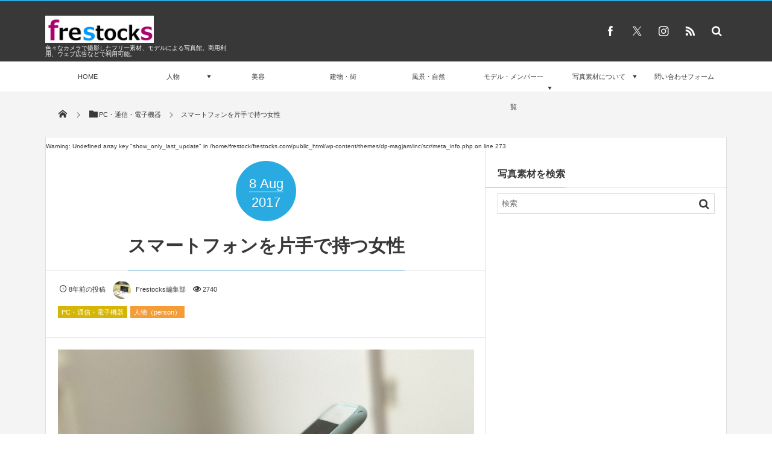

--- FILE ---
content_type: text/html; charset=utf-8
request_url: https://www.google.com/recaptcha/api2/aframe
body_size: 265
content:
<!DOCTYPE HTML><html><head><meta http-equiv="content-type" content="text/html; charset=UTF-8"></head><body><script nonce="eD7iMvuwGH-J9v1nYfce9Q">/** Anti-fraud and anti-abuse applications only. See google.com/recaptcha */ try{var clients={'sodar':'https://pagead2.googlesyndication.com/pagead/sodar?'};window.addEventListener("message",function(a){try{if(a.source===window.parent){var b=JSON.parse(a.data);var c=clients[b['id']];if(c){var d=document.createElement('img');d.src=c+b['params']+'&rc='+(localStorage.getItem("rc::a")?sessionStorage.getItem("rc::b"):"");window.document.body.appendChild(d);sessionStorage.setItem("rc::e",parseInt(sessionStorage.getItem("rc::e")||0)+1);localStorage.setItem("rc::h",'1769906087427');}}}catch(b){}});window.parent.postMessage("_grecaptcha_ready", "*");}catch(b){}</script></body></html>